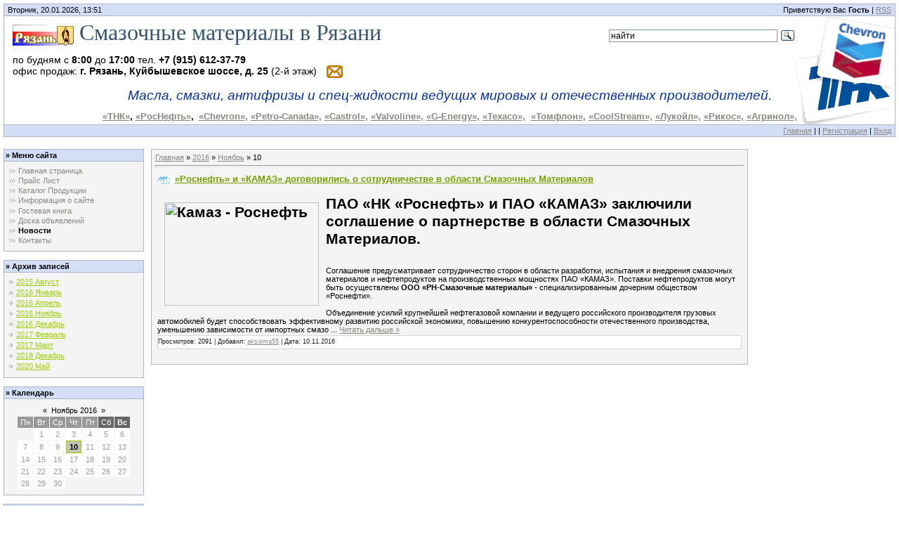

--- FILE ---
content_type: text/html; charset=UTF-8
request_url: http://www.aksioma55.ru/news/2016-11-10
body_size: 7805
content:
<html>
<head> 
<link rel="shortcut icon" href="/favicon.ico" type="image/x-icon">
<title>10 Ноября 2016 - Смазочные материалы Роснефть, ТНК, Chevron, в Рязани</title>
 <meta name="description" content="Новости: Смазочные материалы, масла, смазки, антифризы // Рязань"> 
<meta name="Keywords" content="новости, масла, смазки, антифризы"> 
<link type="text/css" rel="StyleSheet" href="/_st/my.css" />

	<link rel="stylesheet" href="/.s/src/base.min.css" />
	<link rel="stylesheet" href="/.s/src/layer6.min.css" />

	<script src="/.s/src/jquery-1.12.4.min.js"></script>
	
	<script src="/.s/src/uwnd.min.js"></script>
	<script src="//s251.ucoz.net/cgi/uutils.fcg?a=uSD&ca=2&ug=999&isp=1&r=0.375972398458781"></script>
	<link rel="stylesheet" href="/.s/src/ulightbox/ulightbox.min.css" />
	<link rel="stylesheet" href="/.s/src/social.css" />
	<script src="/.s/src/ulightbox/ulightbox.min.js"></script>
	<script>
/* --- UCOZ-JS-DATA --- */
window.uCoz = {"language":"ru","layerType":6,"ssid":"244635555402644663274","sign":{"5458":"Следующий","7252":"Предыдущий","210178":"Замечания","7251":"Запрошенный контент не может быть загружен. Пожалуйста, попробуйте позже.","7287":"Перейти на страницу с фотографией.","7253":"Начать слайд-шоу","10075":"Обязательны для выбора","3238":"Опции","7254":"Изменить размер","3125":"Закрыть","5255":"Помощник"},"uLightboxType":1,"module":"news","site":{"host":"aksioma55.narod.ru","domain":"aksioma55.ru","id":"oaksioma55"},"country":"US"};
/* --- UCOZ-JS-CODE --- */
 function uSocialLogin(t) {
			var params = {"google":{"width":700,"height":600},"ok":{"height":390,"width":710},"yandex":{"width":870,"height":515},"facebook":{"height":520,"width":950},"vkontakte":{"width":790,"height":400}};
			var ref = escape(location.protocol + '//' + ('www.aksioma55.ru' || location.hostname) + location.pathname + ((location.hash ? ( location.search ? location.search + '&' : '?' ) + 'rnd=' + Date.now() + location.hash : ( location.search || '' ))));
			window.open('/'+t+'?ref='+ref,'conwin','width='+params[t].width+',height='+params[t].height+',status=1,resizable=1,left='+parseInt((screen.availWidth/2)-(params[t].width/2))+',top='+parseInt((screen.availHeight/2)-(params[t].height/2)-20)+'screenX='+parseInt((screen.availWidth/2)-(params[t].width/2))+',screenY='+parseInt((screen.availHeight/2)-(params[t].height/2)-20));
			return false;
		}
		function TelegramAuth(user){
			user['a'] = 9; user['m'] = 'telegram';
			_uPostForm('', {type: 'POST', url: '/index/sub', data: user});
		}
function loginPopupForm(params = {}) { new _uWnd('LF', ' ', -250, -100, { closeonesc:1, resize:1 }, { url:'/index/40' + (params.urlParams ? '?'+params.urlParams : '') }) }
/* --- UCOZ-JS-END --- */
</script>

	<style>.UhideBlock{display:none; }</style>
	<script type="text/javascript">new Image().src = "//counter.yadro.ru/hit;noadsru?r"+escape(document.referrer)+(screen&&";s"+screen.width+"*"+screen.height+"*"+(screen.colorDepth||screen.pixelDepth))+";u"+escape(document.URL)+";"+Date.now();</script>
</head>
<body style="background:#FFFFFF;margin:0;padding:5px;">

<!--U1AHEADER1Z--><table border="0" cellpadding="2" cellspacing="0" width="100%" style="border:1px solid #A9B8C2;">
<tbody><tr><td style="width:30%;background:#D4DFF7;padding-left:5px;">Вторник, 20.01.2026, 13:51</td><td align="right" style="background:#D4DFF7;padding-right:5px;"><!--<s5212>-->Приветствую Вас<!--</s>--> <b>Гость</b> | <a href="http://www.aksioma55.ru/news/rss/">RSS</a></td></tr>
 <tr><td colspan="2" style="height: 156px; border-top-width: 1px; border-top-style: solid; border-top-color: rgb(169, 184, 194); border-bottom-width: 1px; border-bottom-style: solid; border-bottom-color: rgb(169, 184, 194); padding: 0px 10px; background-image: url(http://aksioma55.ru/images/label4.gif); background-attachment: initial; background-size: initial; background-origin: initial; background-clip: initial; background-position: 100% 0%; background-repeat: no-repeat;">
 <table border="0" cellpadding="2" cellspacing="0" width="" style="border: 0px solid rgb(169, 184, 194); width: 90%;" align=""><tbody><tr><td> 
 <span style="letter-spacing: 0px; word-spacing: 0px; color: rgb(53, 84, 115); font-style: normal; font-variant: normal; font-weight: normal; font-stretch: normal; font-size: 24pt; line-height: normal; font-family: 'bold Verdana', Tahoma; background-color: rgb(255, 255, 255);">
 <!-- <Ryazan> --> <a href="https://maps.yandex.ru/11/ryazan/?um=constructor%3AfoM301IdyU25wJtF0Js6MMs6tB2XjiCI" target="_blank" title="Яндекс карта"><img src="http://aksioma55.ru/images/Ryazan1.gif" alt="Комтекс Рязань"></a> Смазочные материалы в Рязани<br></span><div style="text-align: left;"><span style="font-family: Arial; font-size: 14px;"><br style="font-size: 8pt;">по будням с <b>8:00</b> до <b>17:00</b> тел. <b>+7 (915) 612-37-79</b> <br> офис продаж: <b>г. Рязань, Куйбышевское шоссе, д. 25</b> (2-й этаж) <a href="http://www.aksioma55.ru/contacts.html"><img src="/images/mail.png" alt="Контакты" align="absMiddle" height="18px" style="margin-left: 10px;"></a></span></div>
 </td><td width="25%" style="vertical-align: top; letter-spacing: 0px; word-spacing: 0px; text-align: right; padding-top: 10px;"><div class="ya-site-form ya-site-form_inited_no" onclick="return {'action':'https://yandex.ru/search/site/','arrow':false,'bg':'transparent','fontsize':12,'fg':'#000000','language':'ru','logo':'rb','publicname':'поиск по www.aksioma55.ru','suggest':true,'target':'_blank','tld':'ru','type':3,'usebigdictionary':true,'searchid':2258852,'input_fg':'#000000','input_bg':'#ffffff','input_fontStyle':'normal','input_fontWeight':'normal','input_placeholder':'найти','input_placeholderColor':'#000000','input_borderColor':'#7f9db9'}"><form action="https://yandex.ru/search/site/" method="get" target="_blank"><input type="hidden" name="searchid" value="2258852"><input type="hidden" name="l10n" value="ru"><input type="hidden" name="reqenc" value=""><input type="search" name="text" value=""><input type="submit" value="найти"></form></div><style type="text/css">.ya-page_js_yes .ya-site-form_inited_no { display: none; }</style><script type="text/javascript">(function(w,d,c){var s=d.createElement('script'),h=d.getElementsByTagName('script')[0],e=d.documentElement;if((' '+e.className+' ').indexOf(' ya-page_js_yes ')===-1){e.className+=' ya-page_js_yes';}s.type='text/javascript';s.async=true;s.charset='utf-8';s.src=(d.location.protocol==='https:'?'https:':'http:')+'//site.yandex.net/v2.0/js/all.js';h.parentNode.insertBefore(s,h);(w[c]||(w[c]=[])).push(function(){Ya.Site.Form.init()})})(window,document,'yandex_site_callbacks');</script>
 </td></tr></tbody></table>
 <div><span style="font-family: Arial; font-size: 8pt;"><br></span></div><div style="text-align: center;"><i style="letter-spacing: 0px; font-family: Arial;"><font color="#0030b1" size="4" style="font-size: 14pt;">Масла, смазки, антифризы и спец-жидкости ведущих мировых и отечественных производителей.</font></i></div><p style="text-align: center;"><font size="2" style="letter-spacing: 0px; word-spacing: 0px; font-family: Arial; text-align: start;"><b><a href="http://www.aksioma55.ru/Oil_ind.html" title="ТНК">«ТНК»</a>, </b></font><b style="text-align: start;"><a href="http://www.aksioma55.ru/rosneft/rosneft.html" title="Роснефть"><font face="Arial" size="2"><span style="letter-spacing: 0px;">«РосН</span>ефть<span style="letter-spacing: 0px;">»</span></font></a><font face="Arial" size="2"><span style="letter-spacing: 0px;">,&nbsp;</span></font> </b><b style="letter-spacing: 0px; word-spacing: 0px; font-family: Arial; text-align: start; font-size: small;"><a href="http://www.aksioma55.ru/chevron.html" title="Chevron">«Chevron»,</a> </b><b style="letter-spacing: 0px; word-spacing: 0px; font-family: Arial; text-align: start; font-size: small;"><a href="http://www.aksioma55.ru/petro-canada.html" title="Petro-Canada">«Petro-Canada»,</a> </b><b style="letter-spacing: 0px; word-spacing: 0px; font-family: Arial; font-size: small;"><a href="http://www.aksioma55.ru/Castrol.htm" title="масла Castrol">«Castrol»,</a> </b><b style="letter-spacing: 0px; word-spacing: 0px; font-family: Arial; text-align: start; font-size: small;"><span style="letter-spacing: 0px;"><a href="http://www.aksioma55.ru/oils/valvoline/valvoline.html" title="Valvoline">«Valvoline»,</a></span> </b><b style="letter-spacing: 0px; word-spacing: 0px; font-family: Arial; text-align: start; font-size: small;"><a href="http://www.aksioma55.ru/g-family.html" title="G-Energy">«G-Energy»,</a> </b><b style="letter-spacing: 0px; word-spacing: 0px; font-family: Arial; text-align: start; font-size: small;"><a href="http://www.aksioma55.ru/texaco.html" title="Texaco">«Texaco»,</a>&nbsp;</b><b style="letter-spacing: 0px; font-family: Arial; font-size: small;">&nbsp;</b><b style="letter-spacing: 0px; font-family: Arial; font-size: small;"><a href="http://www.aksioma55.ru/oils/tomflon/tomflon.html" title="смазки Томфлон (PTFE)">«Томфлон»,</a>&nbsp;</b><b style="letter-spacing: 0px; font-family: Arial; font-size: small;"><a href="http://www.aksioma55.ru/CoolStream.html" title="Антифризы CoolStream">«CoolStream»,</a>&nbsp;</b><b style="letter-spacing: 0px; font-family: Arial; text-align: start; font-size: small;"><a href="http://www.aksioma55.ru/russia.html">«Лукойл»,</a> </b><b style="letter-spacing: 0px; font-family: Arial; text-align: start; font-size: small;"><a href="http://www.aksioma55.ru/oils/russia/russia14.html">«Рикос»,</a> </b><b style="letter-spacing: 0px; font-family: Arial; text-align: start; font-size: small;"><a href="http://www.aksioma55.ru/oils/russia/russia14.html">«Агринол»,</a></b></p></td></tr>
<tr><td align="right" colspan="2" style="background:#D4DFF7;padding-right:5px;"><a href="http://aksioma55.ru/"><!--<s5176>-->Главная<!--</s>--></a> | <a href="/news/"></a>  | <a href="/register"><!--<s3089>-->Регистрация<!--</s>--></a>  | <a href="javascript:;" rel="nofollow" onclick="loginPopupForm(); return false;"><!--<s3087>-->Вход<!--</s>--></a></td></tr>
</tbody></table><div style="padding-top:5px;">&nbsp;</div><!--/U1AHEADER1Z-->

<!-- <middle> -->
<table border="0" cellpadding="0" cellspacing="0" width="100%">
<tr>
<td valign="top" style="width:200px;">

<!--U1CLEFTER1Z--><!-- <block1> -->

<table border="0" cellpadding="2" cellspacing="1" style="background:#A9B8C2;" width="200">
<tbody><tr><td style="background:#D4DFF7;"><b>» <!-- <bt> --><!--<s5184>-->Меню сайта<!--</s>--><!-- </bt> --></b></td></tr>
<tr><td style="background:#F4F4F4;padding:7px;"><!-- <bc> --><div id="uMenuDiv1" class="uMenuV" style="position:relative;"><ul class="uMenuRoot">
<li><div class="umn-tl"><div class="umn-tr"><div class="umn-tc"></div></div></div><div class="umn-ml"><div class="umn-mr"><div class="umn-mc"><div class="uMenuItem"><a href="/"><span>Главная страница</span></a></div></div></div></div><div class="umn-bl"><div class="umn-br"><div class="umn-bc"><div class="umn-footer"></div></div></div></div></li>
<li><div class="umn-tl"><div class="umn-tr"><div class="umn-tc"></div></div></div><div class="umn-ml"><div class="umn-mr"><div class="umn-mc"><div class="uMenuItem"><a href="http://aksioma55.ru/prise.rar"><span>Прайс Лист</span></a></div></div></div></div><div class="umn-bl"><div class="umn-br"><div class="umn-bc"><div class="umn-footer"></div></div></div></div></li>
<li><div class="umn-tl"><div class="umn-tr"><div class="umn-tc"></div></div></div><div class="umn-ml"><div class="umn-mr"><div class="umn-mc"><div class="uMenuItem"><a href="/Index.html"><span>Каталог Продукции</span></a></div></div></div></div><div class="umn-bl"><div class="umn-br"><div class="umn-bc"><div class="umn-footer"></div></div></div></div></li>
<li><div class="umn-tl"><div class="umn-tr"><div class="umn-tc"></div></div></div><div class="umn-ml"><div class="umn-mr"><div class="umn-mc"><div class="uMenuItem"><a href="/index/info_lubricants_ryazan/0-2"><span>Информация о сайте</span></a></div></div></div></div><div class="umn-bl"><div class="umn-br"><div class="umn-bc"><div class="umn-footer"></div></div></div></div></li>
<li><div class="umn-tl"><div class="umn-tr"><div class="umn-tc"></div></div></div><div class="umn-ml"><div class="umn-mr"><div class="umn-mc"><div class="uMenuItem"><a href="/gb"><span>Гостевая книга</span></a></div></div></div></div><div class="umn-bl"><div class="umn-br"><div class="umn-bc"><div class="umn-footer"></div></div></div></div></li>
<li><div class="umn-tl"><div class="umn-tr"><div class="umn-tc"></div></div></div><div class="umn-ml"><div class="umn-mr"><div class="umn-mc"><div class="uMenuItem"><a href="/board"><span>Доска объявлений</span></a></div></div></div></div><div class="umn-bl"><div class="umn-br"><div class="umn-bc"><div class="umn-footer"></div></div></div></div></li>
<li><div class="umn-tl"><div class="umn-tr"><div class="umn-tc"></div></div></div><div class="umn-ml"><div class="umn-mr"><div class="umn-mc"><div class="uMenuItem"><a href="/news/"><span>Новости</span></a></div></div></div></div><div class="umn-bl"><div class="umn-br"><div class="umn-bc"><div class="umn-footer"></div></div></div></div></li>
<li><div class="umn-tl"><div class="umn-tr"><div class="umn-tc"></div></div></div><div class="umn-ml"><div class="umn-mr"><div class="umn-mc"><div class="uMenuItem"><a href="/contacts.html"><span>Контакты</span></a></div></div></div></div><div class="umn-bl"><div class="umn-br"><div class="umn-bc"><div class="umn-footer"></div></div></div></div></li></ul></div><script>$(function(){_uBuildMenu('#uMenuDiv1',0,document.location.href+'/','uMenuItemA','uMenuArrow',2500);})</script><!-- </bc> --></td></tr>
</tbody></table><br>

<!-- </block1> -->

<!-- <block12> -->

<table border="0" cellpadding="2" cellspacing="1" style="background:#A9B8C2;" width="200">
<tbody><tr><td style="background:#D4DFF7;"><b>» <!-- <bt> --><!--<s5347>-->Архив записей<!--</s>--><!-- </bt> --></b></td></tr>
<tr><td style="background:#F4F4F4;padding:7px;"><!-- <bc> --><ul class="archUl"><li class="archLi"><a class="archLink" href="/news/2015-08">2015 Август</a></li><li class="archLi"><a class="archLink" href="/news/2016-01">2016 Январь</a></li><li class="archLi"><a class="archLink" href="/news/2016-04">2016 Апрель</a></li><li class="archLi"><a class="archLink" href="/news/2016-11">2016 Ноябрь</a></li><li class="archLi"><a class="archLink" href="/news/2016-12">2016 Декабрь</a></li><li class="archLi"><a class="archLink" href="/news/2017-02">2017 Февраль</a></li><li class="archLi"><a class="archLink" href="/news/2017-03">2017 Март</a></li><li class="archLi"><a class="archLink" href="/news/2018-12">2018 Декабрь</a></li><li class="archLi"><a class="archLink" href="/news/2020-05">2020 Май</a></li></ul><!-- </bc> --></td></tr>
</tbody></table><br>

<!-- </block12> -->

<!-- <block11> -->

<table border="0" cellpadding="2" cellspacing="1" style="background:#A9B8C2;" width="200">
<tbody><tr><td style="background:#D4DFF7;"><b>» <!-- <bt> --><!--<s5171>-->Календарь<!--</s>--><!-- </bt> --></b></td></tr>
<tr><td style="background:#F4F4F4;padding:7px;"><div align="center"><!-- <bc> -->
		<table border="0" cellspacing="1" cellpadding="2" class="calTable">
			<tr><td align="center" class="calMonth" colspan="7"><a title="Октябрь 2016" class="calMonthLink cal-month-link-prev" rel="nofollow" href="/news/2016-10">&laquo;</a>&nbsp; <a class="calMonthLink cal-month-current" rel="nofollow" href="/news/2016-11">Ноябрь 2016</a> &nbsp;<a title="Декабрь 2016" class="calMonthLink cal-month-link-next" rel="nofollow" href="/news/2016-12">&raquo;</a></td></tr>
		<tr>
			<td align="center" class="calWday">Пн</td>
			<td align="center" class="calWday">Вт</td>
			<td align="center" class="calWday">Ср</td>
			<td align="center" class="calWday">Чт</td>
			<td align="center" class="calWday">Пт</td>
			<td align="center" class="calWdaySe">Сб</td>
			<td align="center" class="calWdaySu">Вс</td>
		</tr><tr><td>&nbsp;</td><td align="center" class="calMday">1</td><td align="center" class="calMday">2</td><td align="center" class="calMday">3</td><td align="center" class="calMday">4</td><td align="center" class="calMday">5</td><td align="center" class="calMday">6</td></tr><tr><td align="center" class="calMday">7</td><td align="center" class="calMday">8</td><td align="center" class="calMday">9</td><td align="center" class="calMdayIsA"><a class="calMdayLink" href="/news/2016-11-10" title="1 Сообщений">10</a></td><td align="center" class="calMday">11</td><td align="center" class="calMday">12</td><td align="center" class="calMday">13</td></tr><tr><td align="center" class="calMday">14</td><td align="center" class="calMday">15</td><td align="center" class="calMday">16</td><td align="center" class="calMday">17</td><td align="center" class="calMday">18</td><td align="center" class="calMday">19</td><td align="center" class="calMday">20</td></tr><tr><td align="center" class="calMday">21</td><td align="center" class="calMday">22</td><td align="center" class="calMday">23</td><td align="center" class="calMday">24</td><td align="center" class="calMday">25</td><td align="center" class="calMday">26</td><td align="center" class="calMday">27</td></tr><tr><td align="center" class="calMday">28</td><td align="center" class="calMday">29</td><td align="center" class="calMday">30</td></tr></table><!-- </bc> --></div></td></tr>
</tbody></table><br>

<!-- </block11> -->

<!-- <block7> -->

<table border="0" cellpadding="2" cellspacing="1" style="background:#A9B8C2;" width="200">
<tbody><tr><td style="background:#D4DFF7;"><b>» <!-- <bt> --><!--<s5158>-->Вход на сайт<!--</s>--><!-- </bt> --></b></td></tr>
<tr><td style="background:#F4F4F4;padding:7px;"><!-- <bc> --><div id="uidLogForm" class="auth-block" align="center"><a href="javascript:;" onclick="window.open('https://login.uid.me/?site=oaksioma55&ref='+escape(location.protocol + '//' + ('www.aksioma55.ru' || location.hostname) + location.pathname + ((location.hash ? ( location.search ? location.search + '&' : '?' ) + 'rnd=' + Date.now() + location.hash : ( location.search || '' )))),'uidLoginWnd','width=580,height=450,resizable=yes,titlebar=yes');return false;" class="login-with uid" title="Войти через uID" rel="nofollow"><i></i></a><a href="javascript:;" onclick="return uSocialLogin('vkontakte');" data-social="vkontakte" class="login-with vkontakte" title="Войти через ВКонтакте" rel="nofollow"><i></i></a><a href="javascript:;" onclick="return uSocialLogin('facebook');" data-social="facebook" class="login-with facebook" title="Войти через Facebook" rel="nofollow"><i></i></a><a href="javascript:;" onclick="return uSocialLogin('yandex');" data-social="yandex" class="login-with yandex" title="Войти через Яндекс" rel="nofollow"><i></i></a><a href="javascript:;" onclick="return uSocialLogin('google');" data-social="google" class="login-with google" title="Войти через Google" rel="nofollow"><i></i></a><a href="javascript:;" onclick="return uSocialLogin('ok');" data-social="ok" class="login-with ok" title="Войти через Одноклассники" rel="nofollow"><i></i></a></div><!-- </bc> --></td></tr>
</tbody></table><br>

<!-- </block7> -->

<!-- <block2> -->

<!-- </block2> -->

<!-- <block4> -->

<!-- </block4> -->
<hr>
<div align="center">
<p><a href="/katalog.html" title="ТНК"><img src="/images/v2logo.gif" width="107" height="73" border="0" alt="ТНК"></a></p>
<p><a href="/rosneft/rosneft.html" title="РосНефть"><img src="/rosneft/image/thumb5.jpg" width="160" height="59" border="0" alt="РосНефть"></a></p>
<p><a href="/Castrol.htm" title="Castrol"><img src="/images/castrol_logo0.gif" alt="Castrol"></a><br></p>
<p><a href="/chevron.html" title="Chevron"><img src="/images/chevron.jpg" border="0" width="128" height="38" alt="Cevron"></a></p>
<p><a href="/texaco.html" title="Texaco"><img src="/images/TEXACO.gif" border="0"></a></p>
<p><a href="/petro-canada.html" title="Petro-Canada"><img src="/images/petrologo.gif" border="0" width="90" height="66" alt="Петро-Канада"></a></p>
<p><a href="/CoolStream.html" title="CoolStream"><img style="" height="60px" alt="CoolStream" src="/images/CoolStream.jpg" width="162px" title="CoolStream"></a></p>
<p><a href="/oils/tomflon/tomflon.html" title="Томфлон"><img src="/images/tomflon_logo1.gif" width="146px" height="69px" alt="Томфлон" title="Томфлон"></a></p>
<p><a href="/g-family.html" title="G-Family"><img src="/images/n_g-energy1.png" width="165" height="30" border="0" alt="n_g-energy1.png"></a></p>
<p><a href="/oils/valvoline/valvoline.html"><img src="/images/valv_b.jpg" width="78" height="56" border="0" alt="Valvoline" title="Valvoline"></a></p>
<p><a href="/russia.html" title="Справочник: Отечественные Смазочные материалы"><img src="/images/russia.jpg" alt="Справочник: Отечественные Смазочные материалы" width="165pxpx" height="45pxpx" title="Справочник: Отечественные Смазочные материалы"></a></p>
</div><!--/U1CLEFTER1Z-->

<!-- </block6> -->

</td>
<td valign="top" style="padding:0 10px">
<div style="padding:5px;border:1px solid #A9B8C2;background:#F4F4F4;"><!-- <body> --><a href="http://aksioma55.ru/"><!--<s5176>-->Главная<!--</s>--></a> &raquo; <a class="dateBar breadcrumb-item" href="/news/2016-00">2016</a> <span class="breadcrumb-sep">&raquo;</span> <a class="dateBar breadcrumb-item" href="/news/2016-11">Ноябрь</a> <span class="breadcrumb-sep">&raquo;</span> <span class="breadcrumb-curr">10</span> <hr />
<table border="0" width="100%" cellspacing="0" cellpadding="0" class="dayAllEntries"><tr><td class="archiveEntries"><div id="entryID7"><table border="0" cellpadding="0" cellspacing="0" width="100%" class="eBlock">
<tr><td style="padding:3px;">
	
	<div class="eTitle" style="text-align:start;"><a href="/news/rosneft_i_kamaz_dogovorilis_o_sotrudnichestve_v_oblasti_smazochnykh_materialov/2016-11-10-7">«Роснефть» и «КАМАЗ» договорились о сотрудничестве в области Смазочных Материалов</a></div>
	<div class="eMessage" style="text-align:start;clear:both;padding-top:2px;padding-bottom:2px;">
		
		<h1><img alt="Камаз - Роснефть" src="http://rosneft-lubricants.ru/netcat_files/7/5/460x1600/rosneft_13__5_.jpg" style="margin: 10px; float: left; width: 220px; height: 147px;" /><strong>ПАО &laquo;НК &laquo;Роснефть&raquo;</strong> и <strong>ПАО &laquo;КАМАЗ&raquo;</strong> заключили соглашение о партнерстве в области Смазочных Материалов.</h1>
<br />
Соглашение предусматривает сотрудничество сторон в области разработки, испытания и внедрения смазочных материалов и нефтепродуктов на производственных мощностях ПАО &laquo;КАМАЗ&raquo;. Поставки нефтепродуктов могут быть осуществлены <strong>ООО &laquo;РН-Смазочные материалы&raquo;</strong> - специализированным дочерним обществом &laquo;Роснефти&raquo;.<br />
<br />
Объединение усилий крупнейшей нефтегазовой компании и ведущего российского производителя грузовых автомобилей будет способствовать эффективному развитию российской экономики, повышению конкурентоспособности отечественного производства, уменьшению зависимости от импортных смазо
		<!--"-->
		<span class="entDots">... </span>
		<span class="entryReadAll">
			<a class="entryReadAllLink" href="/news/rosneft_i_kamaz_dogovorilis_o_sotrudnichestve_v_oblasti_smazochnykh_materialov/2016-11-10-7">Читать дальше &raquo;</a>
		</span>
	</div>
	
	<div class="eDetails" style="clear:both;">
		
		
		<span class="e-reads">
			<span class="ed-title">Просмотров:</span>
			<span class="ed-value">2091</span>
		</span>
		<span class="ed-sep"> | </span>
		<span class="e-author">
			<span class="ed-title">Добавил:</span>
			<span class="ed-value" ><a href="javascript:;" rel="nofollow" onclick="window.open('/index/8-1', 'up1', 'scrollbars=1,top=0,left=0,resizable=1,width=700,height=375'); return false;">aksioma55</a></span>
		</span>
		<span class="ed-sep"> | </span>
		<span class="e-date">
			<span class="ed-title">Дата:</span>
			<span class="ed-value" title="10:42">10.11.2016</span>
		</span>
		
	</div>
</td></tr></table><br /></div></td></tr></table><!-- </body> --></div>
</td>
<td valign="top" style="width:200px;">



</td>
</tr>
</table>
<!-- </middle> -->

<!--U1BFOOTER1Z--><br>
<table border="0" cellpadding="4" cellspacing="0" width="100%" style="border:1px solid #A9B8C2;">
<tbody><tr><td align="center" style="background:#F4F4F4;">
 <table border="0" align="center" cellpadding="4" cellspacing="0" style="border: 2px solid rgb(255, 255, 255);">
<tbody><tr><td> 
 
 <!-- brands --><div id="uNMenuDiv3" class="uMenuH"><ul class="uMenuRoot">
<li><a  href="/katalog.html" ><span>ТНК</span></a></li>
<li><a  href="/rosneft/rosneft.html" ><span>Роснефть </span></a></li>
<li><a  href="/chevron.html" ><span>Chevron</span></a></li>
<li><a  href="/petro-canada.html" ><span>Petro-Canada</span></a></li>
<li><a  href="/texaco.html" ><span>Texaco</span></a></li>
<li><a  href="/Castrol.htm" ><span>Castrol</span></a></li>
<li><a  href="/CoolStream.html" ><span>CoolStream</span></a></li>
<li><a  href="/oils/tomflon/tomflon.html" ><span>Томфлон</span></a></li>
<li><a  href="/oils/valvoline/valvoline.html" ><span>Valvoline</span></a></li>
<li><a  href="/g-family.html" ><span>G-Energy</span></a></li></ul></div><!-- brands -->
 
 </td></tr>
</tbody></table> 
 </td></tr>
<tr><td align="center" style="background:#F4F4F4;"><!-- <copy> -->Масла и смазки в Рязани &copy; 2007<!-- </copy> --><!-- Yandex.Metrika counter -->
<script src="//mc.yandex.ru/metrika/watch.js" type="text/javascript"></script>
<script type="text/javascript">
try { var yaCounter309812 = new Ya.Metrika({id:309812});
} catch(e) { }
</script>
<noscript><div><img src="//mc.yandex.ru/watch/309812" style="position:absolute; left:-9999px;" alt="" /></div></noscript>
<!-- /Yandex.Metrika counter --></td></tr>
<tr><td align="center" style="background:#F4F4F4;"><!-- "' --><span class="pbMzw2rY"><a href="https://www.ucoz.ru/"><img style="width:80px; height:15px;" src="/.s/img/cp/svg/16.svg" alt="" /></a></span>
<!-- Yandex.Metrika counter -->
<script type="text/javascript">
    (function(m,e,t,r,i,k,a){
        m[i]=m[i]||function(){(m[i].a=m[i].a||[]).push(arguments)};
        m[i].l=1*new Date();
        k=e.createElement(t),a=e.getElementsByTagName(t)[0],k.async=1,k.src=r,a.parentNode.insertBefore(k,a)
    })(window, document,'script','//mc.yandex.ru/metrika/tag.js', 'ym');

    ym(62486920, 'init', {accurateTrackBounce:true, trackLinks:true, clickmap:true, params: {__ym: {isFromApi: 'yesIsFromApi'}}});
</script>
<noscript><div><img src="https://mc.yandex.ru/watch/62486920" style="position:absolute; left:-9999px;" alt="" /></div></noscript>
<!-- /Yandex.Metrika counter -->


</td></tr>
</tbody></table><!--/U1BFOOTER1Z--></td></tr>
<tr><td align="center" style="background:#F4F4F4;"><!-- "' --><span class="pbMzw2rY"><a href="https://www.ucoz.ru/"><img style="width:80px; height:15px;" src="/.s/img/cp/svg/16.svg" alt="" /></a></span>
<!-- Yandex.Metrika counter -->
<script type="text/javascript">
    (function(m,e,t,r,i,k,a){
        m[i]=m[i]||function(){(m[i].a=m[i].a||[]).push(arguments)};
        m[i].l=1*new Date();
        k=e.createElement(t),a=e.getElementsByTagName(t)[0],k.async=1,k.src=r,a.parentNode.insertBefore(k,a)
    })(window, document,'script','//mc.yandex.ru/metrika/tag.js', 'ym');

    ym(62486920, 'init', {accurateTrackBounce:true, trackLinks:true, clickmap:true, params: {__ym: {isFromApi: 'yesIsFromApi'}}});
</script>
<noscript><div><img src="https://mc.yandex.ru/watch/62486920" style="position:absolute; left:-9999px;" alt="" /></div></noscript>
<!-- /Yandex.Metrika counter -->


</td></tr>
</tbody></table>

</body>
</html>
<!-- 0.10552 (s251) -->